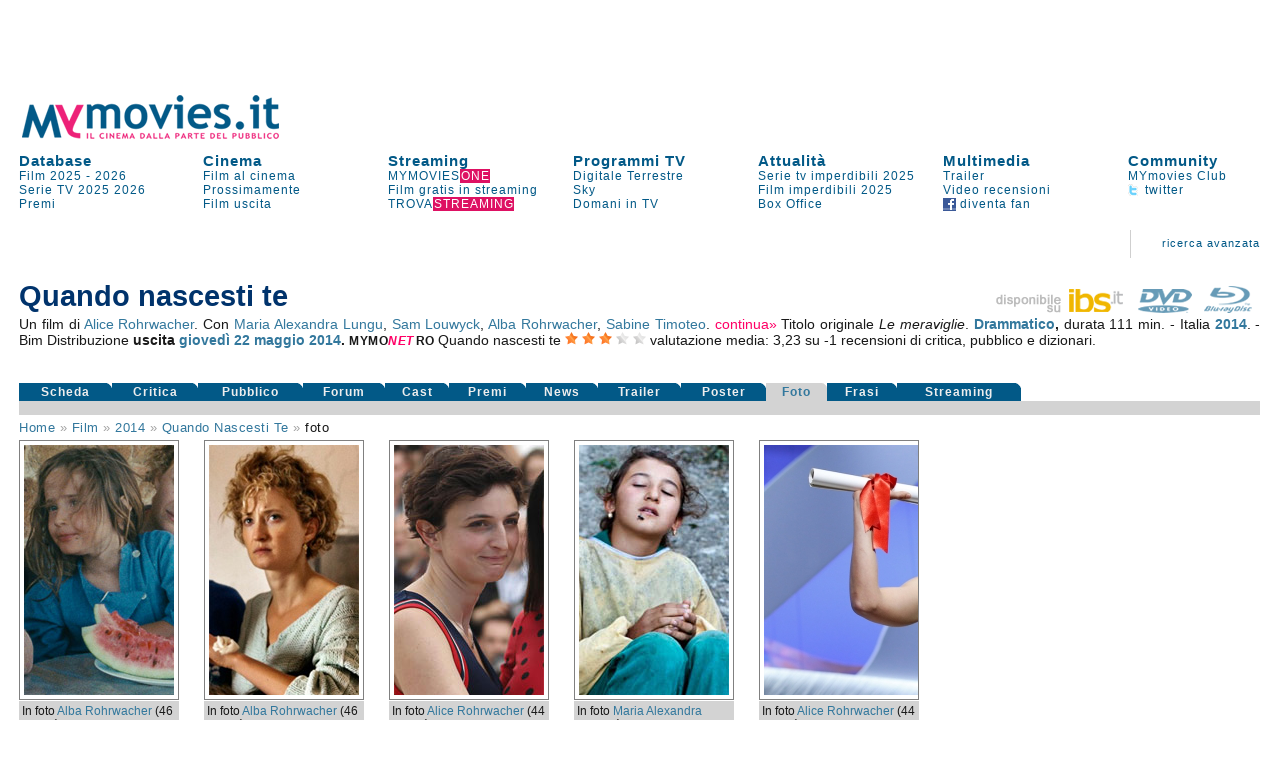

--- FILE ---
content_type: text/html
request_url: https://www.mymovies.it/film/2014/lemeraviglie/foto/
body_size: 17534
content:
<!DOCTYPE html PUBLIC "-//W3C//DTD XHTML 1.0 Transitional//EN" "http://www.w3.org/TR/xhtml1/DTD/xhtml1-transitional.dtd">
<html xmlns="http://www.w3.org/1999/xhtml" >

<script language="javascript" type="text/javascript">
 function inserisci_avviso(frm){
    if (frm.email.value.length == 0) {
      alert("Inserisci il tuo indirizzo di posta elettronica");
      document.getElementById("email").focus()
    return false;
    }

		if (frm.DVD.checked) {
			var v_dvd = "on"
		}
		if (frm.CD.checked) {
			var v_cd = "on"
		}
		if (frm.TV.checked) {
			var v_tv = "on"
		}
		if (frm.NOLEGGIO.checked) {
			var v_noleggio = "on"
		}
		var v_regista = 0
		var v_attore = 0
		if (frm.regista.options[frm.regista.selectedIndex].value != 0) {
		  var v_regista = frm.regista.options[frm.regista.selectedIndex].value
		}
		if (frm.attore.options[frm.attore.selectedIndex].value != 0) {
		  var v_attore = frm.attore.options[frm.attore.selectedIndex].value
		}
		
    var v_email = frm.email.value
    var v_idfilm = frm.idfilm.value
    //var v_note = frm.note.value
    var v_chi = frm.CHI.value
    var v_conferma = frm.conferma.value
    var v_formato = frm.formato.value
    
    AjaxLive('http://www.mymovies.it/v7/ajax/tv/avviso_passaggio.asp?idfilm=' + v_idfilm + '&email=' + v_email + '&DVD=' + v_dvd + '&CD=' + v_cd + '&TV=' + v_tv + '&NOLEGGIO=' + v_noleggio + '&CHI=' + v_chi + '&regista=' + v_regista + '&attore=' + v_attore + '&conferma=' + v_conferma + '&formato=' + v_formato, 'passaggiotv',0,'Registrazione in corso',0);
    //document.getElementById("insertdati").style.display='block'
    }
</script>

<head>
    
        <title>Galleria fotografica Quando nascesti te | MYmovies</title>
    
    <meta name="keywords" content="Quando nascesti te, film,Alice Rohrwacher, "/></title>
    <meta name="robots" content="index,follow"/>
		<meta name="author" content="Mo-Net s.r.l. Milano-Firenze"/>
<meta http-equiv="Content-Type" content="text/html; charset=iso-8859-1"/>
<script language="JavaScript" type="text/JavaScript" src="//pad.mymovies.it/v9/script/funzionicss.js?v=8"></script>
<script language="JavaScript" type="text/JavaScript" src="//pad.mymovies.it/v7/script/script_comuni.js"></script>

<script language="JavaScript" type="text/JavaScript" src="//pad.mymovies.it/ajax/myajax.js"></script>

<script language="JavaScript" type="text/JavaScript" src="//pad.mymovies.it/v9/script/cercatratag_mid_len_instr.js"></script>
<script type="text/javascript" src="//pad.mymovies.it/ckeditor/ckeditor.js"></script>
<script type="text/javascript" src="//pad.mymovies.it/live/include/player/flow/flowplayer-3.2.4.min.js"></script>
<script type="text/javascript" src="//pad.mymovies.it/live/include/player/flow/flowplayer.ipad-3.2.1.js"></script>
<script type="text/javascript" src="//pad.mymovies.it/live/include/player/flow/flowplayer.playlist-3.0.8.js"></script>
<script src="https://connect.facebook.net/it_IT/all.js"></script>


<link rel="shortcut icon" href="//pad.mymovies.it/favicon.ico" type="image/x-icon" />
<link href="//pad.mymovies.it/v9/css/mymovies.css?v=13" rel="stylesheet" type="text/css" /> 
<link  href='https://fonts.googleapis.com/css?family=Six+Caps|Lobster' rel='stylesheet' type='text/css' >


<link rel="alternate" type="application/rss+xml" title="RSS MYmovies - Film nelle sale" href="https://www.mymovies.it/cinema/xml/rss/" />
<link rel="alternate" type="application/rss+xml" title="RSS MYmovies - Le uscite del weekend" href="https://www.mymovies.it/prossimamente/rss/weekend/" />
<link rel="alternate" type="application/rss+xml" title="RSS MYmovies - Prossimamente al cinema" href="https://www.mymovies.it/prossimamente/rss/" />

<!--[if lt IE 7]>
<script defer type="text/javascript" src="https://pad.mymovies.it/v7/script/trasparenza.js"></script>
<![endif]-->

<script type="text/javascript" src="//www.mymovies.it/v9/jquery/jquery-1.8.2.js"></script>
<script src="https://pad.mymovies.it/v12/script/player/main.min.js?ver=c8"></script>



	<!-- OAS SETUP (please place in page header) -->
	<SCRIPT LANGUAGE=JavaScript>

	var MNZ_policy = 1;
	var mymovies_norm_cookie = '-1';
	var nome = "mymovies_norm_cookie=";
	var cookies = document.cookie.split(';');
	for(var i = 0; i < cookies.length; i++) {
	var c = cookies[i].trim();
	if (c.indexOf(nome) == 0) 
		var mymovies_norm_cookie = c.substring(nome.length, c.length);  
	}
	
    if (mymovies_norm_cookie == '1') {
		var MNZ_policy = 1;
	} else if (mymovies_norm_cookie == '0') {
		var MNZ_policy = 0;
    } else {
		var MNZ_policy = -1;
    }


	var MNZ_sitepage = '';
	var MNZ_listpos= '';
	var MNZ_query = '';
	var MNZ_listmediapos = '';
	var MNZ_account = '';

	var deviceWap = 'deviceWap';
	var deviceWml = 'deviceWml';

	OAS_sitepage = 'mymovies.it/database';
	OAS_listpos= 'Position3,Top,TopLeft,Middle1,x40,x41,x42,x43,Middle3,Piede';
	OAS_query = 'genere=drammatico&film=lemeraviglie';
	OAS_listmediapos = 'x01';

	</SCRIPT>
	<SCRIPT LANGUAGE=JavaScript1.1 SRC="https://pad.mymovies.it/v12/include/adv/manzoni/ver1/mnz_adsetup_online.js?t=b10_3">
	<!-- -->
	</SCRIPT>
	<!-- OAS SETUP end -->

	

<!-- webTrekk Espresso -->
<script type="text/javascript">
	var pageHref = 'http://www.mymovies.it/film/2014/lemeraviglie/foto/';
</script>
<!-- /webTrekk Espresso -->


<!-- InMobi Choice. Consent Manager Tag v3.0 (for TCF 2.2) -->
<script type="text/javascript" async=true>
(function() {
  var host = window.location.hostname;
  var element = document.createElement('script');
  var firstScript = document.getElementsByTagName('script')[0];
  var url = 'https://cmp.inmobi.com'
    .concat('/choice/', 'UM1EZpFAA06wW', '/', host, '/choice.js?tag_version=V3');
  var uspTries = 0;
  var uspTriesLimit = 3;
  element.async = true;
  element.type = 'text/javascript';
  element.src = url;

  firstScript.parentNode.insertBefore(element, firstScript);

  function makeStub() {
    var TCF_LOCATOR_NAME = '__tcfapiLocator';
    var queue = [];
    var win = window;
    var cmpFrame;

    function addFrame() {
      var doc = win.document;
      var otherCMP = !!(win.frames[TCF_LOCATOR_NAME]);

      if (!otherCMP) {
        if (doc.body) {
          var iframe = doc.createElement('iframe');

          iframe.style.cssText = 'display:none';
          iframe.name = TCF_LOCATOR_NAME;
          doc.body.appendChild(iframe);
        } else {
          setTimeout(addFrame, 5);
        }
      }
      return !otherCMP;
    }

    function tcfAPIHandler() {
      var gdprApplies;
      var args = arguments;

      if (!args.length) {
        return queue;
      } else if (args[0] === 'setGdprApplies') {
        if (
          args.length > 3 &&
          args[2] === 2 &&
          typeof args[3] === 'boolean'
        ) {
          gdprApplies = args[3];
          if (typeof args[2] === 'function') {
            args[2]('set', true);
          }
        }
      } else if (args[0] === 'ping') {
        var retr = {
          gdprApplies: gdprApplies,
          cmpLoaded: false,
          cmpStatus: 'stub'
        };

        if (typeof args[2] === 'function') {
          args[2](retr);
        }
      } else {
        if(args[0] === 'init' && typeof args[3] === 'object') {
          args[3] = Object.assign(args[3], { tag_version: 'V3' });
        }
        queue.push(args);
      }
    }

    function postMessageEventHandler(event) {
      var msgIsString = typeof event.data === 'string';
      var json = {};

      try {
        if (msgIsString) {
          json = JSON.parse(event.data);
        } else {
          json = event.data;
        }
      } catch (ignore) {}

      var payload = json.__tcfapiCall;

      if (payload) {
        window.__tcfapi(
          payload.command,
          payload.version,
          function(retValue, success) {
            var returnMsg = {
              __tcfapiReturn: {
                returnValue: retValue,
                success: success,
                callId: payload.callId
              }
            };
            if (msgIsString) {
              returnMsg = JSON.stringify(returnMsg);
            }
            if (event && event.source && event.source.postMessage) {
              event.source.postMessage(returnMsg, '*');
            }
          },
          payload.parameter
        );
      }
    }

    while (win) {
      try {
        if (win.frames[TCF_LOCATOR_NAME]) {
          cmpFrame = win;
          break;
        }
      } catch (ignore) {}

      if (win === window.top) {
        break;
      }
      win = win.parent;
    }
    if (!cmpFrame) {
      addFrame();
      win.__tcfapi = tcfAPIHandler;
      win.addEventListener('message', postMessageEventHandler, false);
    }
  };

  makeStub();

  var uspStubFunction = function() {
    var arg = arguments;
    if (typeof window.__uspapi !== uspStubFunction) {
      setTimeout(function() {
        if (typeof window.__uspapi !== 'undefined') {
          window.__uspapi.apply(window.__uspapi, arg);
        }
      }, 500);
    }
  };

  var checkIfUspIsReady = function() {
    uspTries++;
    if (window.__uspapi === uspStubFunction && uspTries < uspTriesLimit) {
      console.warn('USP is not accessible');
    } else {
      clearInterval(uspInterval);
    }
  };

  if (typeof window.__uspapi === 'undefined') {
    window.__uspapi = uspStubFunction;
    var uspInterval = setInterval(checkIfUspIsReady, 6000);
  }
})();


// LISTENER MANZONI
window.__tcfapi('addEventListener', 2, function(tcData,listenerSuccess) {
  if (listenerSuccess) {
      // check the eventstatus
      if (tcData.eventStatus === 'useractioncomplete' ||
          tcData.eventStatus === 'tcloaded') {
          console.log('Do IAB Vendors Actions Here');

          if ((tcData.purpose.consents[1] === false) || (tcData.purpose.consents[1] === undefined)) {
              console.log('Do nothing');

              // autopromo - start
              

              document.getElementById("testata_dinamica").innerHTML = '<a href="https://www.mymovies.it/ondemand/one/scopri/?ref=mmit" target="_top"><img src="https://pad.mymovies.it/streaming-rassegne/one/adv/dinamic/masthead-5.jpg" alt="Scopri MYmovies ONE" style="width:970px; height:auto;"></a>';
              // autopromo - end
          }
          else if ((tcData.purpose.consents[3] === false) || (tcData.purpose.consents[4] === false) || (tcData.purpose.consents[5] === false) ||
              (tcData.purpose.consents[3] === undefined) || (tcData.purpose.consents[4] === undefined) || (tcData.purpose.consents[5] === undefined)) {
              console.log('Do without dmp');
              MNZ_advReady('notok');
          }
          else {
              MNZ_fireOneplusx();
              setTimeout(function(){ MNZ_advReady('ok')}, 500);
              console.log('Do with dmp');
          }
      }
  }
});

</script>
<!-- End InMobi Choice. Consent Manager Tag v3.0 (for TCF 2.2) -->

	<link rel="image_src" href="https://pad.mymovies.it/filmclub/2013/01/250/imm.jpg" />

	<meta property="og:title" content="Quando nascesti te (2014)" />
	<meta property="og:type" content="movie" />
	<meta property="og:url" content="http://www.mymovies.it/film/2014/lemeraviglie/" />
	<meta property="og:image" content="https://pad.mymovies.it/filmclub/2013/01/250/imm.jpg" />
	<meta property="og:site_name" content="mymovies.it" />
	<meta property="og:description" content="Un film di Alice Rohrwacher con . ." />

	
	<script type="text/javascript">
		window._taboola = window._taboola || [];
		
		_taboola.push({article:'auto'});
		
		!function (e, f, u) {
			e.async = 1;
			e.src = u;
			f.parentNode.insertBefore(e, f);
		}(document.createElement('script'),
			document.getElementsByTagName('script')[0],
			'//cdn.taboola.com/libtrc/gruppoespresso-mymovies/loader.js');
	</script>
	
	</head>
	<body>
	


<div id="adv-Position3"><script>try { MNZ_ASYNC('Position3'); } catch(e) {}</script></div>




<div id="leaderboard" style="background-position:center top; background-repeat:no-repeat; background-color:#ffffff; text-align:left;"><div>

<div id="testata_dinamica" style="text-align:center; top:0px; margin-left:auto; margin-right:auto; left:0px; width:100%; overflow:visible; min-height: 90px;">
	<div id="v9topmanzoni" style="display:none;">
	<div>
			<div id="adv-Top"><script>try { MNZ_ASYNC('Top'); } catch(e) {}</script></div>

</div>   
</div>
</div>


<div class="struttura">	
	<div style="clear:both;"></div>

	<table border="0" cellpadding="0" cellspacing="0" style="width:100%; font-size:13px; z-index:1;" class="linkblu">
    	<tr>
        	<td rowspan="2" valign="bottom" style="width:300px;">
            	<div style="width:300px; height:50px;" id="logo_head2">
					
					<a title="MYmovies" href="https://www.mymovies.it">
                		<img id="logo_head" alt="Logo MYmovies" src="https://pad.mymovies.it/v9/img/logomymovies.png"/>
              		</a>
            	</div>
        	</td>
    	</tr>
	</table>

	<div style="clear:both;"></div>

	<table border="0" cellpadding="0" cellspacing="0" style="width:100%;">
		<tr>
			<td colspan="7">
				<div style="width:930px; height:12px;"></div>
            </td>
        </tr>

        <tr>
            <td class="menu_head_tit" style="text-align:left;"><a href="https://www.mymovies.it/database/" title="Tutti i film dal 1895 a oggi">Database</a></td>
            <td class="menu_head_tit" style="text-align:left;"><a href="https://www.mymovies.it/cinema/" title="Oggi al cinema">Cinema</a></td>
            <td class="menu_head_tit" style="text-align:left;"><a href="https://www.mymovies.it/ondemand/one/" title="Film in streaming">Streaming</a></td>
            
				<td class="menu_head_tit" style="text-align:left;"><a href="https://www.mymovies.it/tv/" title="Guida ai Programmi TV">Programmi TV</a></td>
            
                <td class="menu_head_tit" style="text-align:left;"><a href="https://www.mymovies.it/cinemanews/" title="Cinemanews - Attualit&agrave; ed eventi dal mondo del cinema, dello spettacolo e delle arti visive.">Attualit&agrave;</a></td>
            
            <td class="menu_head_tit" style="text-align:left;"><a href="https://www.mymovies.it/trailer/">Multimedia</a></td>
            
            
            
            <td class="menu_head_tit" style="text-align:left;">
            <a href="https://ws.mymovies.it/profilo/accedi/" title="MYmovies Club">Community</a>
            </td>
        </tr>

        <tr>
            <td class="menu_head_link" style="text-align:left;"><a href="https://www.mymovies.it/film/2025/" title="Film 2025">Film 2025</a> - <a href="https://www.mymovies.it/film/2026/" title="Film 2026">2026</a></td>
            
            
                <td class="menu_head_link" style="text-align:left;">
                    <a href="https://www.mymovies.it/cinema/" title="Film al cinema">Film&nbsp;al&nbsp;cinema</a>
                </td>
            

            
            <td class="menu_head_link" style="text-align:left;"><a href="https://www.mymovies.it/ondemand/one/" title="MYMOVIES ONE"><span class="linkblu" style="color:#025987;">MYMOVIES<span style="color:#ffffff; background-color:#de1163; padding-left:1px;">ONE</span></span></a></td>
            
            
                <td class="menu_head_link" style="text-align:left;"><a href="https://www.mymovies.it/tv/digitaleterrestre/" title="Programmi TV Digitale Terrestre">Digitale&nbsp;Terrestre</a></td>
            
            
            <td class="menu_head_link" style="text-align:left;">
                <a href="https://www.mymovies.it/serietv/imperdibili/2025/" title="Le migliori serie del 2025">Serie tv imperdibili 2025</a>

                
            </td>
            
            
              <td class="menu_head_link" style="text-align:left;"><a href="https://www.mymovies.it/trailer/">Trailer</a></td>
            
                <td class="menu_head_link" style="text-align:left;"><a href="https://ws.mymovies.it/profilo/accedi/">MYmovies Club</a></td>
            
            
        </tr>

        <tr>
            <td class="menu_head_link"><a href="https://www.mymovies.it/serietv/" title="Serie TV">Serie TV</a> <a href="https://www.mymovies.it/serietv/2025/" title="Serie TV 2025">2025</a> <a href="https://www.mymovies.it/serietv/2026/" title="Serie TV 2026">2026</a></td>

            
                <td class="menu_head_link" style="text-align:left;"><a href="https://www.mymovies.it/prossimamente/" title="Prossimamente al cinema">Prossimamente</a></td>
            
            
          <td class="menu_head_link" style="text-align:left;"><a href="https://www.mymovies.it/trovastreaming/?tipologia=AVOD" title="Film gratis in streaming">Film gratis in streaming</a></td>
            <td class="menu_head_link" style="text-align:left;"><a href="https://www.mymovies.it/tv/sky/stasera/" title="Programmi Sky">Sky</a></td>
            <td class="menu_head_link"><a href="https://www.mymovies.it/film/imperdibili/2025/" title="Film imperdibili 2025">Film imperdibili 2025</a></td>


            <td class="menu_head_link" style="text-align:left;"><a href="https://www.mymovies.it/video-recensioni/" title="Video recensioni">Video recensioni</a></td>

            <td class="menu_head_link" style="text-align:left;"><a href="https://twitter.com/mymovies/" title="Segui MYmovies su twitter"><img src="https://pad.mymovies.it/v7/img/twitter_ico.gif" align="absmiddle" />&nbsp;twitter</a></td>
            
        </tr>
        
        <tr>
            <td class="menu_head_link" style="text-align:left;"><a href="https://www.mymovies.it/film/2025/premi/" title="Premi del cinema 2025">Premi</a></td>
            

            
              <td class="menu_head_link" style="text-align:left;"><a href="https://www.mymovies.it/film/uscita/" title="Film uscita">Film&nbsp;uscita</a></td>
            


            <td class="menu_head_link" style="text-align:left;"><a href="https://www.mymovies.it/trovastreaming/" title="TROVASTREAMING"><span class="linkblu" style="color:#025987;">TROVA<span style="color:#ffffff; background-color:#de1163; padding-left:1px;">STREAMING</span></span></a></td>

            <td class="menu_head_link" style="text-align:left;"><a href="https://www.mymovies.it/tv/digitaleterrestre/domani/sera/" title="Programmazione di domani in TV">Domani in TV</a></td>
            
            <td class="menu_head_link" style="text-align:left;"><a href="https://www.mymovies.it/boxoffice/" title="Box Office">Box Office</a></td>


            <td class="menu_head_link" style="text-align:left;"><a href="https://www.facebook.com/mymovies.it" title="Diventa fan di MYmovies.it su facebook"><img src="https://pad.mymovies.it/v7/img/facebook_ico.gif" align="absmiddle" />&nbsp;diventa&nbsp;fan</a></td>
		</tr>
	</table>
</div>
</div>


<style type="text/css">
    div.campo{
        font-size:12px;
    }
    div.boxsuggerimenti {
      font-size:12px;
      position:absolute;
      background-color:white;
      border:1px solid #888;
      margin:0px;
      padding:0px;
    }
    div.boxsuggerimenti ul {
      list-style-type:none;
      margin:0px;
      padding:0px;
    }
    div.boxsuggerimenti ul li.selected { background-color: #FF0066; color:#ffffff;}
    div.boxsuggerimenti ul li {
      list-style-type:none;
      vertical-align:middle;
      height:25px;
      display:block;
      margin:0;
      padding:3px;
      cursor:pointer;
      border-bottom:solid 1px #c2c2c2;
    }
    div.boxsuggerimenti ul li a {
      text-decoration:none;
      cursor:pointer;
      color:#000000;
    }
    div.boxsuggerimenti ul li a:hover {
      text-decoration:none;
      cursor:pointer;
      color:#ffffff;
      background-color: #FF0066;
    }
    div.boxsuggerimenti ul li.selected a { background-color: #FF0066; color:#ffffff;}

</style>


<div class="struttura">

<table class="link_motore2" style="width:100%"  border="0" cellpadding="0" cellspacing="0">
<tr>
    <td colspan="7" align="right" valign="bottom" >
        <div style="width:100%; margin:3px 0px 3px 0px; font-size:110%">
             
        </div>
    </td>
</tr>
<tr class="link_motore2" style="height:60px">
        <td style="width:100%;">
        </td>

        <td valign="middle" style="padding-right: 30px; padding-left: 30px;" align="center">
        <img src="https://pad.mymovies.it/v7/img/asta_bordo.gif" />
        </td>
        <td align="right" >
        <a href="https://www.mymovies.it/database/">ricerca&nbsp;avanzata</a><br />
        </td>
<td style="width:10px;" class="bordo_motore3"></td>
</tr>
</table>
</div>

<div id="risultato_suggerimenti" style="left:0px"></div>
<div id="suggerimenti_dettaglio"></div>




<div class="struttura" style="display:none" id="Community_Menu"></div>

<div class="struttura" style="padding: 0px;">
	<div class="struttura" style="padding:0px; margin:0px;">
<table border="0" cellpadding="0" cellspacing="0" style="width:100%;padding:0px; margin:0px;" class="struttura">
        <tr>
        <td>
        <div style="width:990px; height:3px"></div>
        </td>
        </tr>
        <tr>
        <td valign="middle" align="center">
			<div id="adv-TopLeft"><script>try { MNZ_ASYNC('TopLeft'); } catch(e) {}</script></div>
        </td>
        </tr>
        <tr>
        <td>
        <div style="width:930px; height:3px"></div>
        </td>
        </tr>
</table>
</div>

</div>


   

	<div id="home_centrale">
	    <div class="struttura">
			
			<div id="risultato_sale_scrivi" style="text-align:right">
			

<script type="text/javascript" charset="utf-8">
	AjaxLive('//www.mymovies.it/club/ajax/link_login_imposta_ajax.asp?rnd_iscrizione='+ getCookie('rnd_iscrizione') +'&club_stato='+ getCookie('club_stato') +'&club_memo='+ getCookie('club_memo') +'&idmember='+ getCookie('idmember') +'&stato=&myclub_div=risultato_sale_scrivi&myclub_attivita=14&myclub_link=/film/2014/lemeraviglie/foto/&ref=/film/2014/lemeraviglie/foto/', 'risultato_sale_scrivi', 0, 0, 0)
</script>
			</div>
        



<table style="width:100%;" border="0" cellpadding="0" cellspacing="0">
<tr>
	<td colspan="2" valign="bottom" align="right">
	</td>
</tr>

<tr>
	<td valign="bottom" align="left">
	<div>  
      
      <h3 style="letter-spacing:1px; color:#191919"></h3>
      
                <h1 style="margin-bottom:3px;">
                  Quando nascesti te
                </h1>
                
	</td>
	<td valign="bottom" align="right">
		<div style="text-align:right;">
				
			<a onclick="pageTracker._trackEvent('ibs', 'home', 'Quando nascesti te');" href="http://www.ibs.it?utm_source=mymovies_it&utm_medium=display&utm_campaign=site_link" title="Ibs.it" target="_blank" ><img src="https://pad.mymovies.it/v9/img/ibs.png" title="Acquista su Ibs.it" alt="Acquista su Ibs.it" /></a>&nbsp;&nbsp;
			
			<a onclick="pageTracker._trackEvent('ibs', 'dvd', 'Quando nascesti te');" href="https://www.lafeltrinelli.it/meraviglie-film-alice-rohrwacher/e/8032807056593?utm_source=mymovies_it&utm_medium=display&utm_campaign=site_link" title="Dvd Quando nascesti te" target="_blank"><img src="https://pad.mymovies.it/v9/img/icon_dvd_on.png" title="Acquista il dvd Quando nascesti te" alt="Dvd Quando nascesti te" /></a>&nbsp;&nbsp;
			
    			<a onclick="pageTracker._trackEvent('ibs', 'Blu-Ray', 'Quando nascesti te');" href="https://www.ibs.it/film?utm_source=mymovies_it&utm_medium=display&utm_campaign=site_link" title="Blu-Ray Quando nascesti te" target="_blank"><img src="https://pad.mymovies.it/v9/img/icon_br_on.png" title="Acquista il Blu-Ray Quando nascesti te" alt="Blu-Ray Quando nascesti te" /></a>&nbsp;&nbsp;
  			
		</div>


	</td>
</tr>

<tr>
    <td colspan="2">
      <div>  
      
<div style="text-align:justify" class="linkblu">
  
      Un film di <a href="http://www.mymovies.it/biografia/?r=21286">Alice Rohrwacher</a>.
  Con <a href="https://www.mymovies.it/persone/maria-alexandra-lungu/287633/">Maria Alexandra Lungu</a>, <a href="https://www.mymovies.it/persone/sam-louwyck/145031/">Sam Louwyck</a>, <a href="https://www.mymovies.it/persone/alba-rohrwacher/46007/">Alba Rohrwacher</a>, <a href="https://www.mymovies.it/persone/sabine-timoteo/31637/">Sabine Timoteo</a>. 
        <div id="attori_espandi"  class="linknolinkrosa" style="display:inline" onclick="document.getElementById('attori_comprimi').style.display='inline'" onmouseup="document.getElementById('attori_espandi').style.display='none'" onmousedown="document.getElementById('attori_continua').style.display='inline'">continua&raquo;</div>
        <div id="attori_comprimi" class="linknolinkrosa" style="display:none"  onclick="document.getElementById('attori_espandi').style.display='inline'" onmouseup="document.getElementById('attori_comprimi').style.display='none'" onmousedown="document.getElementById('attori_continua').style.display='none'">&laquo;continua</div>
        <div id="attori_continua" style="display:none"> <a href="https://www.mymovies.it/persone/agnese-graziani/287634/">Agnese Graziani</a>, <a href="https://www.mymovies.it/persone/monica-bellucci/4815/">Monica Bellucci</a>, <a href="https://www.mymovies.it/persone/luis-huilca/681481/">Luis Huilca</a>, <a href="https://www.mymovies.it/persone/eva-lea-pace-morrow/681482/">Eva Lea Pace Morrow</a>, <a href="https://www.mymovies.it/persone/maris-stella-morrow/681483/">Maris Stella Morrow</a>, <a href="https://www.mymovies.it/persone/carlo-tarmati/526985/">Carlo Tarmati</a>, <a href="https://www.mymovies.it/persone/margarete-tiesel/240176/">Margarete Tiesel</a>, <a href="https://www.mymovies.it/persone/andre-hennicke/38740/">André Hennicke</a>, <a href="https://www.mymovies.it/persone/alessandro-genovesi/177338/">Alessandro Genovesi</a>, <a href="https://www.mymovies.it/persone/david-cadena-ii/681484/">David Cadena II</a>, <a href="https://www.mymovies.it/persone/lisa-piciollo/681485/">Lisa Piciollo</a>, <a href="https://www.mymovies.it/persone/stefania-lorenzi/681486/">Stefania Lorenzi</a>, <a href="https://www.mymovies.it/persone/maria-pampana/681487/">Maria Pampana</a>, <a href="https://www.mymovies.it/persone/francesca-menicocci/681488/">Francesca Menicocci</a>, <a href="https://www.mymovies.it/persone/maria-antonietta-pagliari/681489/">Maria Antonietta Pagliari</a>, <a href="https://www.mymovies.it/persone/domenico-renzetti/681490/">Domenico Renzetti</a></div>
     
       Titolo originale <em>Le meraviglie</em>.
   
        <strong>
       <a title="Film drammatici" href="http://www.mymovies.it/film/drammatici/">Drammatico</a>,
    </strong>
   
durata 111 min.

- Italia  <strong> <a title="Film 2014" href="http://www.mymovies.it/film/2014/">2014</a></strong>.

- Bim Distribuzione
    <strong>
    uscita <a href=http://www.mymovies.it/film/uscita/maggio/2014/?data=22/05/2014>giovedì 22</a> <a href=http://www.mymovies.it/film/uscita/maggio/2014/>maggio 2014</a>.
    </strong>

  <span itemscope itemtype="http://data-vocabulary.org/Review-aggregate"> 
     <span style="letter-spacing:.5px; font-size:85%"> <strong>MYMO<em style="color:#ff0066;">NE<span style="letter-spacing:2.3px">T</span></em>RO</strong> </span>
     <span itemprop="itemreviewed">Quando nascesti te</span>  <img title="valutazione media:  3,23 stelle" title="valutazione media tra critica e pubblico: 3,23 stelle" alt="*" src="https://pad.mymovies.it/v7/img/stella.png" /> <img title="valutazione media:  3,23 stelle" title="valutazione media tra critica e pubblico: 3,23 stelle" alt="*" src="https://pad.mymovies.it/v7/img/stella.png" /> <img title="valutazione media:  3,23 stelle" title="valutazione media tra critica e pubblico: 3,23 stelle" alt="*" src="https://pad.mymovies.it/v7/img/stella.png" /> <img title=" valutazione media:  3,23 stelle" alt="-" src="https://pad.mymovies.it/v7/img/no_stella.png" /> <img title=" valutazione media:  3,23 stelle" alt="-" src="https://pad.mymovies.it/v7/img/no_stella.png" />
     <span itemprop="rating" itemscope itemtype="http://data-vocabulary.org/Rating">    
        valutazione media:
        <span itemprop="average">3,23</span>
        <meta itemprop="best" content="5"/>  
        <meta itemprop="worst" content="1"/> 
     </span>
  	su
     <span itemprop="count">-1</span>
   	
  		recensioni di critica, pubblico e dizionari.
  	
  </span> 

</div>




<table style="width:100%; height:30px; margin-top:5px" border="0" cellspacing="0" cellpadding="0">
	<tr>
		<td style="width:105px" valign="top"><g:plusone href="http://www.mymovies.it/film/2014/lemeraviglie/"></g:plusone></td>
		
		<td valign="top">


			<div id="fb-root"></div>
			<script>(function(d, s, id) {
			  var js, fjs = d.getElementsByTagName(s)[0];
			  if (d.getElementById(id)) return;
			  js = d.createElement(s); js.id = id;
			  js.src = "//connect.facebook.net/it_IT/sdk.js#xfbml=1&appId=360235161705&version=v2.0";
			  fjs.parentNode.insertBefore(js, fjs);
			}(document, 'script', 'facebook-jssdk'));</script>
			
			

<div class="fb-like" style="float:left; margin-bottom:10px;" data-href="http://www.mymovies.it/film/2014/lemeraviglie/" data-width="615" data-layout="button_count" data-action="like" data-show-faces="true" data-share="true"></div>

		</td>
	</tr>
	
</table>





      </div>  
    </td>
</tr>
<tr>
    <td colspan="2" valign="bottom" style="width:100%">
	
    <table border="0" cellpadding="0" cellspacing="0" style="width:100%;">
    <tr>
        
            <td class="rec_link_disattivo"><a title="Recensione Quando nascesti te" href="https://www.mymovies.it/film/2014/lemeraviglie/">Scheda</a></td>
        
                <td class="rec_link_disattivo"><a title="Quando nascesti te: recensioni della critica" href="https://www.mymovies.it/film/2014/lemeraviglie/rassegnastampa/">Critica</a></td>
        
        <td class="rec_link_disattivo"><a title="Quando nascesti te: recensioni del pubblico" href="https://www.mymovies.it/film/2014/lemeraviglie/pubblico/">Pubblico</a></td>
        
        <td class="rec_link_disattivo"><a title="Il forum sul film Quando nascesti te" href="https://www.mymovies.it/film/2014/lemeraviglie/forum/">Forum</a></td>
        
        <td class="rec_link_disattivo"><a title="Cast Quando nascesti te" href="https://www.mymovies.it/film/2014/lemeraviglie/cast/">Cast</a></td>
        
            <td class="rec_link_disattivo"><a title="Premi e nomination Quando nascesti te" href="https://www.mymovies.it/film/2014/lemeraviglie/premi/">Premi</a></td>
          
            <td class="rec_link_disattivo"><a title="News Quando nascesti te" href="https://www.mymovies.it/film/2014/lemeraviglie/news/">News</a></td>
          
          <td class="rec_link_disattivo"><a title="Trailer Quando nascesti te" href="https://www.mymovies.it/film/2014/lemeraviglie/trailer/">Trailer</a></td>
          
        <td class="rec_link_disattivo"><a title="Poster Quando nascesti te" href="https://www.mymovies.it/film/2014/lemeraviglie/poster/">Poster</a></td>
        
        <td class="rec_link_attivo"><a title="Foto Quando nascesti te" href="https://www.mymovies.it/film/2014/lemeraviglie/foto/">Foto</a></td>
            
        <td class="rec_link_disattivo"><a title="Frasi celebri dal film Quando nascesti te" href="https://www.mymovies.it/film/2014/lemeraviglie/frasi/">Frasi</a></td>
        
        <td class="rec_link_disattivo"><a title="Quando nascesti te in streaming" href="https://www.mymovies.it/film/2014/lemeraviglie/shop/">Streaming</a></td>
        

		<td>
			<div style="width:150px;"></div>
		</td>
    </tr>
    </table>
    </td>
</tr>

<tr>
    <td colspan="2">
        <div style="height:14px; background-color:#d3d3d3; width:100%;">
        </div>
    </td>
</tr>

</table>



    </div>


<div class="struttura"> 

<div id="recensione">

<table style="width:100%" border="0" cellpadding="0" cellspacing="0">
    <tr><td class="navigazione">
<div class="linkblu" style="clear:both; color:#a3a3a3">
      
            <a href="http://www.mymovies.it">Home</a>&nbsp;&raquo;
            <span style="text-transform: capitalize;"><a href="http://www.mymovies.it/film/">film</a>&nbsp;&raquo;</span>
      
            <span style="text-transform: capitalize;"><a href="http://www.mymovies.it/film/2014/">2014</a></span>&nbsp;&raquo;
      
           <span style="text-transform: capitalize;"><a href="http://www.mymovies.it/film/2014/lemeraviglie/">Quando nascesti te</a></span>&nbsp;&raquo;
      
            <span style="background-color:#ffffff;; color:#191919" >foto</span>
           
</div>
      
</td>
        <td align="right" rowspan="3" style="width:310px" valign="top">
            <div style="margin-top:10px;">
            <div style="width:300px;"> 
  <div style="background-color:#ffffff;" id="middle1_companion">
		<div id="adv-Middle1"><script>try { MNZ_ASYNC('Middle1'); } catch(e) {}</script></div>
  </div>
  
  <div style="height:1px; margin-bottom:15px;"></div>
  




<table class="linkblu" style="width:300px; cursor:pointer; margin-top:5px;" border="0" cellspacing="0" cellpadding="0">
	
		<tr>
			<td colspan="10" style="float:right; width:290px;">
				<div id="adv-x41"><script>try { MNZ_ASYNC('x41'); } catch(e) {}</script></div>
			</td>
		</tr>
    
		<tr>
			<td>&nbsp;</td>
			<td>&nbsp;</td>
		</tr>
		


		<tr>
			<td colspan="10" style="float:right; width:290px;">
				<div id="adv-x42"><script>try { MNZ_ASYNC('x42'); } catch(e) {}</script></div>
			</td>
		</tr>

		<tr>
			<td>&nbsp;</td>
			<td>&nbsp;</td>
		</tr>

		<tr>
			<td colspan="10" style="float:right; width:290px;">
				<div id="adv-x43"><script>try { MNZ_ASYNC('x43'); } catch(e) {}</script></div>
			</td>
		</tr>

		<tr>
			<td>&nbsp;</td>
			<td>&nbsp;</td>
		</tr>




</table>







</div>
  
        
            </div>
			<div style="margin-bottom:20px; margin-top:30px; clear:both;">
			
<div id="adv-x40"><script>try { MNZ_ASYNC('x40'); } catch(e) {}</script></div>
 
			</div>
        </td>

</tr>



    <tr>
        <td align="left" valign="top">


<div class="linkblu" style="float:left; margin-right:25px">




    <div style="border:solid 1px gray; padding:4px; width:150px; height: 250px; overflow:hidden; ">
        <a title="In foto Alba Rohrwacher (46 anni) Dall'articolo: L'Italia vista da Tokyo." href="https://www.mymovies.it/film/2014/lemeraviglie/foto/116259/"><img onerror="this.onerror=null;this.src='https://pad.mymovies.it/img/image/?image=https://pad.mymovies.it/cinemanews/2015/119360/cover1300.jpg&size=250&dimension=height';" alt="In foto Alba Rohrwacher (46 anni) Dall'articolo: L'Italia vista da Tokyo." src="https://pad.mymovies.it/cinemanews/2015/119360/cover1300_imm.jpg" /></a>
    </div>



<div style="width:160px; background-color:#d3d3d3; margin-top:1px; height:110px; font-size:12px; margin-bottom:35px; text-align:left;">
<div style="padding:3px; background-color:#d3d3d3">In foto <a href="http://www.mymovies.it/biografia/?a=73953">Alba Rohrwacher</a> (46 anni) è <strong>Angelica</strong> nel film di <a href="http://www.mymovies.it/biografia/?r=21286">Alice Rohrwacher</a>.  Dall'articolo: <a href="https://www.mymovies.it/cinemanews/2015/119360/">L'Italia vista da Tokyo</a>.</div>

</div>
</div>



<div class="linkblu" style="float:left; margin-right:25px">




    <div style="border:solid 1px gray; padding:4px; width:150px; height: 250px; overflow:hidden; ">
        <a title="In foto Alba Rohrwacher (46 anni) Dall'articolo: ONDA&FUORIONDA." href="https://www.mymovies.it/film/2014/lemeraviglie/foto/99941/"><img onerror="this.onerror=null;this.src='https://pad.mymovies.it/img/image/?image=https://pad.mymovies.it/cinemanews/2014/109984/cover1300.jpg&size=250&dimension=height';" alt="In foto Alba Rohrwacher (46 anni) Dall'articolo: ONDA&FUORIONDA." src="https://pad.mymovies.it/cinemanews/2014/109984/cover1300_imm.jpg" /></a>
    </div>



<div style="width:160px; background-color:#d3d3d3; margin-top:1px; height:110px; font-size:12px; margin-bottom:35px; text-align:left;">
<div style="padding:3px; background-color:#d3d3d3">In foto <a href="http://www.mymovies.it/biografia/?a=73953">Alba Rohrwacher</a> (46 anni) è <strong>Angelica</strong> nel film di <a href="http://www.mymovies.it/biografia/?r=21286">Alice Rohrwacher</a>.  Dall'articolo: <a href="https://www.mymovies.it/cinemanews/2014/109984/">ONDA&FUORIONDA</a>.</div>

</div>
</div>



<div class="linkblu" style="float:left; margin-right:25px">




    <div style="border:solid 1px gray; padding:4px; width:150px; height: 250px; overflow:hidden; ">
        <a title="In foto Alice Rohrwacher (44 anni) Dall'articolo: Nastri d'Argento 2014, in corsa Alice Rohrwacher." href="https://www.mymovies.it/film/2014/lemeraviglie/foto/99892/"><img onerror="this.onerror=null;this.src='https://pad.mymovies.it/img/image/?image=https://pad.mymovies.it/cinemanews/2014/109964/cover1300.jpg&size=250&dimension=height';" alt="In foto Alice Rohrwacher (44 anni) Dall'articolo: Nastri d'Argento 2014, in corsa Alice Rohrwacher." src="https://pad.mymovies.it/cinemanews/2014/109964/cover1300_imm.jpg" /></a>
    </div>



<div style="width:160px; background-color:#d3d3d3; margin-top:1px; height:110px; font-size:12px; margin-bottom:35px; text-align:left;">
<div style="padding:3px; background-color:#d3d3d3">In foto <a href="http://www.mymovies.it/biografia/?r=21286">Alice Rohrwacher</a> (44 anni) è il <strong>Regista</strong> del film Quando nascesti te.  Dall'articolo: <a href="https://www.mymovies.it/cinemanews/2014/109964/">Nastri d'Argento 2014, in corsa Alice Rohrwacher</a>.</div>

</div>
</div>



<div class="linkblu" style="float:left; margin-right:25px">




    <div style="border:solid 1px gray; padding:4px; width:150px; height: 250px; overflow:hidden; ">
        <a title="In foto Maria Alexandra Lungu Dall'articolo: Il cinema in movimento." href="https://www.mymovies.it/film/2014/lemeraviglie/foto/99707/"><img onerror="this.onerror=null;this.src='https://pad.mymovies.it/img/image/?image=https://pad.mymovies.it/cinemanews/2014/109851/cover1300.jpg&size=250&dimension=height';" alt="In foto Maria Alexandra Lungu Dall'articolo: Il cinema in movimento." src="https://pad.mymovies.it/cinemanews/2014/109851/cover1300_imm.jpg" /></a>
    </div>



<div style="width:160px; background-color:#d3d3d3; margin-top:1px; height:110px; font-size:12px; margin-bottom:35px; text-align:left;">
<div style="padding:3px; background-color:#d3d3d3">In foto <a href="http://www.mymovies.it/biografia/?a=196192">Maria Alexandra Lungu</a> è <strong>Gelsomina</strong> nel film di <a href="http://www.mymovies.it/biografia/?r=21286">Alice Rohrwacher</a>.  Dall'articolo: <a href="https://www.mymovies.it/cinemanews/2014/109851/">Il cinema in movimento</a>.</div>

</div>
</div>



<div class="linkblu" style="float:left; margin-right:25px">




    <div style="border:solid 1px gray; padding:4px; width:150px; height: 250px; overflow:hidden; ">
        <a title="In foto Alice Rohrwacher (44 anni) Dall'articolo: Cannes, che meraviglie." href="https://www.mymovies.it/film/2014/lemeraviglie/foto/99627/"><img onerror="this.onerror=null;this.src='https://pad.mymovies.it/img/image/?image=https://pad.mymovies.it/cinemanews/2014/109820/cover1300_1.jpg&size=250&dimension=height';" alt="In foto Alice Rohrwacher (44 anni) Dall'articolo: Cannes, che meraviglie." src="https://pad.mymovies.it/cinemanews/2014/109820/cover1300_1_imm.jpg" /></a>
    </div>



<div style="width:160px; background-color:#d3d3d3; margin-top:1px; height:110px; font-size:12px; margin-bottom:35px; text-align:left;">
<div style="padding:3px; background-color:#d3d3d3">In foto <a href="http://www.mymovies.it/biografia/?r=21286">Alice Rohrwacher</a> (44 anni) è il <strong>Regista</strong> del film Quando nascesti te.  Dall'articolo: <a href="https://www.mymovies.it/cinemanews/2014/109820/">Cannes, che meraviglie</a>.</div>

</div>
</div>



<div class="linkblu" style="float:left; margin-right:25px">




    <div style="border:solid 1px gray; padding:4px; width:150px; height: 250px; overflow:hidden; ">
        <a title="In foto Monica Bellucci (61 anni) Dall'articolo: Cannes 67, 11 minuti d'applausi per Le meraviglie." href="https://www.mymovies.it/film/2014/lemeraviglie/foto/99226/"><img onerror="this.onerror=null;this.src='https://pad.mymovies.it/img/image/?image=https://pad.mymovies.it/cinemanews/2014/109640/cover1300.jpg&size=250&dimension=height';" alt="In foto Monica Bellucci (61 anni) Dall'articolo: Cannes 67, 11 minuti d'applausi per Le meraviglie." src="https://pad.mymovies.it/cinemanews/2014/109640/cover1300_imm.jpg" /></a>
    </div>



<div style="width:160px; background-color:#d3d3d3; margin-top:1px; height:110px; font-size:12px; margin-bottom:35px; text-align:left;">
<div style="padding:3px; background-color:#d3d3d3">In foto <a href="http://www.mymovies.it/biografia/?a=4611">Monica Bellucci</a> (61 anni) è <strong>Milly Catena</strong> nel film di <a href="http://www.mymovies.it/biografia/?r=21286">Alice Rohrwacher</a>.  Dall'articolo: <a href="https://www.mymovies.it/cinemanews/2014/109640/">Cannes 67, 11 minuti d'applausi per Le meraviglie</a>.</div>

</div>
</div>



<div class="linkblu" style="float:left; margin-right:25px">




    <div style="border:solid 1px gray; padding:4px; width:150px; height: 250px; overflow:hidden; ">
        <a title="In foto Alice Rohrwacher (44 anni) Dall'articolo: Cannes 67, 11 minuti d'applausi per Le meraviglie." href="https://www.mymovies.it/film/2014/lemeraviglie/foto/99227/"><img onerror="this.onerror=null;this.src='https://pad.mymovies.it/img/image/?image=https://pad.mymovies.it/cinemanews/2014/109640/01.jpg&size=250&dimension=height';" alt="In foto Alice Rohrwacher (44 anni) Dall'articolo: Cannes 67, 11 minuti d'applausi per Le meraviglie." src="https://pad.mymovies.it/cinemanews/2014/109640/01_imm.jpg" /></a>
    </div>



<div style="width:160px; background-color:#d3d3d3; margin-top:1px; height:110px; font-size:12px; margin-bottom:35px; text-align:left;">
<div style="padding:3px; background-color:#d3d3d3">In foto <a href="http://www.mymovies.it/biografia/?r=21286">Alice Rohrwacher</a> (44 anni) è il <strong>Regista</strong> del film Quando nascesti te.  Dall'articolo: <a href="https://www.mymovies.it/cinemanews/2014/109640/">Cannes 67, 11 minuti d'applausi per Le meraviglie</a>.</div>

</div>
</div>



<div class="linkblu" style="float:left; margin-right:25px">




    <div style="border:solid 1px gray; padding:4px; width:150px; height: 250px; overflow:hidden; ">
        <a title="In foto Monica Bellucci (61 anni) Dall'articolo: Cannes 67, 11 minuti d'applausi per Le meraviglie." href="https://www.mymovies.it/film/2014/lemeraviglie/foto/99228/"><img onerror="this.onerror=null;this.src='https://pad.mymovies.it/img/image/?image=https://pad.mymovies.it/cinemanews/2014/109640/02.jpg&size=250&dimension=height';" alt="In foto Monica Bellucci (61 anni) Dall'articolo: Cannes 67, 11 minuti d'applausi per Le meraviglie." src="https://pad.mymovies.it/cinemanews/2014/109640/02_imm.jpg" /></a>
    </div>



<div style="width:160px; background-color:#d3d3d3; margin-top:1px; height:110px; font-size:12px; margin-bottom:35px; text-align:left;">
<div style="padding:3px; background-color:#d3d3d3">In foto <a href="http://www.mymovies.it/biografia/?a=4611">Monica Bellucci</a> (61 anni) è <strong>Milly Catena</strong> nel film di <a href="http://www.mymovies.it/biografia/?r=21286">Alice Rohrwacher</a>.  Dall'articolo: <a href="https://www.mymovies.it/cinemanews/2014/109640/">Cannes 67, 11 minuti d'applausi per Le meraviglie</a>.</div>

</div>
</div>



<div class="linkblu" style="float:left; margin-right:25px">




    <div style="border:solid 1px gray; padding:4px; width:150px; height: 250px; overflow:hidden; ">
        <a title="In foto Alice Rohrwacher (44 anni) Dall'articolo: Cannes 67, 11 minuti d'applausi per Le meraviglie." href="https://www.mymovies.it/film/2014/lemeraviglie/foto/99229/"><img onerror="this.onerror=null;this.src='https://pad.mymovies.it/img/image/?image=https://pad.mymovies.it/cinemanews/2014/109640/03.jpg&size=250&dimension=height';" alt="In foto Alice Rohrwacher (44 anni) Dall'articolo: Cannes 67, 11 minuti d'applausi per Le meraviglie." src="https://pad.mymovies.it/cinemanews/2014/109640/03_imm.jpg" /></a>
    </div>



<div style="width:160px; background-color:#d3d3d3; margin-top:1px; height:110px; font-size:12px; margin-bottom:35px; text-align:left;">
<div style="padding:3px; background-color:#d3d3d3">In foto <a href="http://www.mymovies.it/biografia/?r=21286">Alice Rohrwacher</a> (44 anni) è il <strong>Regista</strong> del film Quando nascesti te.  Dall'articolo: <a href="https://www.mymovies.it/cinemanews/2014/109640/">Cannes 67, 11 minuti d'applausi per Le meraviglie</a>.</div>

</div>
</div>



<div class="linkblu" style="float:left; margin-right:25px">




    <div style="border:solid 1px gray; padding:4px; width:150px; height: 250px; overflow:hidden; ">
        <a title="In foto Monica Bellucci (61 anni) Dall'articolo: Cannes 67, 11 minuti d'applausi per Le meraviglie." href="https://www.mymovies.it/film/2014/lemeraviglie/foto/99230/"><img onerror="this.onerror=null;this.src='https://pad.mymovies.it/img/image/?image=https://pad.mymovies.it/cinemanews/2014/109640/04.jpg&size=250&dimension=height';" alt="In foto Monica Bellucci (61 anni) Dall'articolo: Cannes 67, 11 minuti d'applausi per Le meraviglie." src="https://pad.mymovies.it/cinemanews/2014/109640/04_imm.jpg" /></a>
    </div>



<div style="width:160px; background-color:#d3d3d3; margin-top:1px; height:110px; font-size:12px; margin-bottom:35px; text-align:left;">
<div style="padding:3px; background-color:#d3d3d3">In foto <a href="http://www.mymovies.it/biografia/?a=4611">Monica Bellucci</a> (61 anni) è <strong>Milly Catena</strong> nel film di <a href="http://www.mymovies.it/biografia/?r=21286">Alice Rohrwacher</a>.  Dall'articolo: <a href="https://www.mymovies.it/cinemanews/2014/109640/">Cannes 67, 11 minuti d'applausi per Le meraviglie</a>.</div>

</div>
</div>



<div class="linkblu" style="float:left; margin-right:25px">




    <div style="border:solid 1px gray; padding:4px; width:150px; height: 250px; overflow:hidden; ">
        <a title="In foto Monica Bellucci (61 anni) Dall'articolo: Cannes 67, 11 minuti d'applausi per Le meraviglie." href="https://www.mymovies.it/film/2014/lemeraviglie/foto/99231/"><img onerror="this.onerror=null;this.src='https://pad.mymovies.it/img/image/?image=https://pad.mymovies.it/cinemanews/2014/109640/05.jpg&size=250&dimension=height';" alt="In foto Monica Bellucci (61 anni) Dall'articolo: Cannes 67, 11 minuti d'applausi per Le meraviglie." src="https://pad.mymovies.it/cinemanews/2014/109640/05_imm.jpg" /></a>
    </div>



<div style="width:160px; background-color:#d3d3d3; margin-top:1px; height:110px; font-size:12px; margin-bottom:35px; text-align:left;">
<div style="padding:3px; background-color:#d3d3d3">In foto <a href="http://www.mymovies.it/biografia/?a=4611">Monica Bellucci</a> (61 anni) è <strong>Milly Catena</strong> nel film di <a href="http://www.mymovies.it/biografia/?r=21286">Alice Rohrwacher</a>.  Dall'articolo: <a href="https://www.mymovies.it/cinemanews/2014/109640/">Cannes 67, 11 minuti d'applausi per Le meraviglie</a>.</div>

</div>
</div>





        </td>
    </tr>
    
</table>







</div>





<div style="height:11px; clear:both;"></div>



<div style="width:100%; font-size:90%; background-color:#ffffff; margin-top:5px;">
<strong>Quando nascesti te | Indice </strong>
<br /><br />

<table style="width:100%" cellpadding="0" cellspacing="0" border="0">
<tr>
    <td class="linkblu" style="width:23%; font-weight:bold"><a href="https://www.mymovies.it/film/2014/lemeraviglie/rassegnastampa/">Recensioni & Opinionisti</a></td>
        <td class="linkblu" style="width:23%; font-weight:bold">
          
            <a href="https://www.mymovies.it/film/2014/lemeraviglie/premi/">Premi</a><br />
          
        </td>
    <td class="linkblu" style="width:23%; font-weight:bold"><a href="https://www.mymovies.it/film/2014/lemeraviglie/foto/">Multimedia</a></td>
    <td class="linkblu" style="width:23%; font-weight:bold"><a href="https://www.mymovies.it/film/2014/lemeraviglie/shop/">Shop & Showtime</a></td>
</tr>

<tr>
<td valign="top">



<div class="piedipagina" style="margin-right:10px">

        <div style="margin-top:5px;">
        
        <strong>MYmovies<br /></strong>
    <a href="https://www.mymovies.it/film/2014/lemeraviglie/">Marzia Gandolfi</a><br/> 
            </div>
            
        <div style="margin-top:5px;">
        
        <strong>Pubblico (per gradimento)<br /></strong>
    &nbsp;&nbsp;1° | <a href="https://www.mymovies.it/film/2014/lemeraviglie/pubblico/?id=696441">eusebio abbondanza </a> <br/> &nbsp;&nbsp;2° | <a href="https://www.mymovies.it/film/2014/lemeraviglie/pubblico/?id=696312">angelo umana</a> <br/> &nbsp;&nbsp;3° | <a href="https://www.mymovies.it/film/2014/lemeraviglie/pubblico/?id=696251">emylio spataro</a> <br/> &nbsp;&nbsp;4° | <a href="https://www.mymovies.it/film/2014/lemeraviglie/pubblico/?id=768783">greatsteven</a> <br/> &nbsp;&nbsp;5° | <a href="https://www.mymovies.it/film/2014/lemeraviglie/pubblico/?id=705723">gianleo67</a> <br/> &nbsp;&nbsp;6° | <a href="https://www.mymovies.it/film/2014/lemeraviglie/pubblico/?id=697373">mattiabertaina</a> <br/> &nbsp;&nbsp;7° | <a href="https://www.mymovies.it/film/2014/lemeraviglie/pubblico/?id=705112">antonietta dambrosio</a> <br/> &nbsp;&nbsp;8° | <a href="https://www.mymovies.it/film/2014/lemeraviglie/pubblico/?id=702501">ennas</a> <br/> &nbsp;&nbsp;9° | <a href="https://www.mymovies.it/film/2014/lemeraviglie/pubblico/?id=699894">anto41</a> <br/> 10° | <a href="https://www.mymovies.it/film/2014/lemeraviglie/pubblico/?id=699892">anto41</a> <br/> 11° | <a href="https://www.mymovies.it/film/2014/lemeraviglie/pubblico/?id=696290">emylio spataro</a> <br/> 12° | <a href="https://www.mymovies.it/film/2014/lemeraviglie/pubblico/?id=696386">stefano capasso</a> <br/> 13° | <a href="https://www.mymovies.it/film/2014/lemeraviglie/pubblico/?id=696121">pincenzo</a> <br/> 14° | <a href="https://www.mymovies.it/film/2014/lemeraviglie/pubblico/?id=697679">luca scial&#65533;</a> <br/> 15° | <a href="https://www.mymovies.it/film/2014/lemeraviglie/pubblico/?id=696337">flyanto</a> <br/> 16° | <a href="https://www.mymovies.it/film/2014/lemeraviglie/pubblico/?id=696761">fabiofeli</a> <br/> 17° | <a href="https://www.mymovies.it/film/2014/lemeraviglie/pubblico/?id=696744">francesco izzo</a> <br/> 18° | <a href="https://www.mymovies.it/film/2014/lemeraviglie/pubblico/?id=696414">pepito1948</a> <br/> 
            </div>
            
        <div style="margin-top:5px;">
        
        <strong>Rassegna stampa<br /></strong>
    <a href="https://www.mymovies.it/film/2014/lemeraviglie/rassegnastampa/696179/">Fabio Ferzetti</a> <br/> <a href="https://www.mymovies.it/film/2014/lemeraviglie/rassegnastampa/696177/">Cristina Piccino</a> <br/> <a href="https://www.mymovies.it/film/2014/lemeraviglie/rassegnastampa/696304/">Mariarosa Mancuso</a> <br/> <a href="https://www.mymovies.it/film/2014/lemeraviglie/rassegnastampa/696308/">Alessandra Levantesi</a> <br/> <a href="https://www.mymovies.it/film/2014/lemeraviglie/rassegnastampa/696307/">Natalino Bruzzone</a> <br/> <a href="https://www.mymovies.it/film/2014/lemeraviglie/rassegnastampa/696167/">Massimo Bertarelli</a> <br/> <a href="https://www.mymovies.it/film/2014/lemeraviglie/rassegnastampa/696178/">Fabio Ferzetti</a> <br/> <a href="https://www.mymovies.it/film/2014/lemeraviglie/rassegnastampa/696176/">Federico Pontiggia</a> <br/> <a href="https://www.mymovies.it/film/2014/lemeraviglie/rassegnastampa/696160/">Gian Luigi Rondi</a> <br/> 
        </div>
        
</div>

</td>
<td valign="top" class="piedipagina">

  <a href="http://www.mymovies.it/film/2014/lemeraviglie/premi/">Nastri d'Argento </a> (4)<br /><a href="http://www.mymovies.it/film/2014/lemeraviglie/premi/">Festival di Cannes </a> (1)<br /><a href="http://www.mymovies.it/film/2014/lemeraviglie/premi/">David di Donatello </a> (1)<br />
    <br /><br /><a href="https://www.mymovies.it/film/2014/lemeraviglie/news/" class="linkblu" style="color:#33789d;"><strong>Articoli & News</strong></a><br />
  

<div class="piedipagina" style="margin-right:10px">

        <div style="margin-top:5px;">
        
            <strong>Focus</strong><br />
        <a title="ONDA&FUORIONDA" href="https://www.mymovies.it/cinemanews/2014/109984/">onda&fuorionda</a> <br/> 
            </div>
            
        <div style="margin-top:5px;">
        
            <strong>News</strong><br />
        <a title="Nastri d'Argento 2014, in corsa Alice Rohrwacher" href="https://www.mymovies.it/cinemanews/2014/109964/">nastri d'argento 2014 in corsa alice rohrwacher</a> <br/> <a title="Cannes 67, 11 minuti d'applausi per Le meraviglie" href="https://www.mymovies.it/cinemanews/2014/109640/">cannes 67 11 minuti d'applausi per le meraviglie</a> <br/> 
            </div>
            
        <div style="margin-top:5px;">
        
            <strong>Video</strong><br />
        <a title="Le meraviglie, il backstage del Festival di Cannes" href="https://www.mymovies.it/film/2014/lemeraviglie/news/ilbackstagedelfestivaldicannes/">le meraviglie il backstage del festival di cannes</a> <br/> <a title="Le meraviglie di Alice" href="https://www.mymovies.it/film/2014/lemeraviglie/news/iltrailer/">le meraviglie di alice</a> <br/> 
            </div>
            
</div>
</td>

<td valign="top">

        
                <div class="piedipagina" style="margin-right:23px; text-align:justify;">
                    <a title="Trailer del film Quando nascesti te" href="https://www.mymovies.it/film/2014/lemeraviglie/trailer/">Trailer (1)</a><br />
                </div>
            
                <div class="piedipagina" style="margin-right:23px; text-align:justify;">
                    <a title="Backstage del film Quando nascesti te" href="https://www.mymovies.it/film/2014/lemeraviglie/trailer/">Backstage (1)</a><br />
                </div>
            
                <div class="piedipagina" style="margin-top:15px; margin-right:23px; text-align:justify;">
                    <strong><a title="Poster e locandine del film Quando nascesti te" href="https://www.mymovies.it/film/2014/lemeraviglie/poster/">Poster e locandine</a></strong><br />
                    
                            <a href="http://www.mymovies.it/film/2014/lemeraviglie/poster/0/">1</a> |
                        
                            <a href="http://www.mymovies.it/film/2014/lemeraviglie/poster/1/">2</a> |
                        
                </div>
            
        <div class="piedipagina" style="margin-right:23px; text-align:justify;">
        <div style="margin-top:5px;">
            <strong><a title="Foto del film Quando nascesti te" href="https://www.mymovies.it/film/2014/lemeraviglie/foto/">Immagini</a></strong><br />
            
                   <a href="https://www.mymovies.it/film/2014/lemeraviglie/foto/99226/">1</a> |
               
                   <a href="https://www.mymovies.it/film/2014/lemeraviglie/foto/99227/">2</a> |
               
                   <a href="https://www.mymovies.it/film/2014/lemeraviglie/foto/99228/">3</a> |
               
                   <a href="https://www.mymovies.it/film/2014/lemeraviglie/foto/99229/">4</a> |
               
                   <a href="https://www.mymovies.it/film/2014/lemeraviglie/foto/99230/">5</a> |
               
                   <a href="https://www.mymovies.it/film/2014/lemeraviglie/foto/99231/">6</a> |
               
                   <a href="https://www.mymovies.it/film/2014/lemeraviglie/foto/99627/">7</a> |
               
                   <a href="https://www.mymovies.it/film/2014/lemeraviglie/foto/99707/">8</a> |
               
                   <a href="https://www.mymovies.it/film/2014/lemeraviglie/foto/99892/">9</a> |
               
                   <a href="https://www.mymovies.it/film/2014/lemeraviglie/foto/99941/">10</a> |
               
                   <a href="https://www.mymovies.it/film/2014/lemeraviglie/foto/116259/">11</a> |
               
            
            
      
        </div>
        </div>
        
        <div class="piedipagina" style="margin-right:23px; text-align:justify;">
        <div style="margin-top:5px;">
        <strong>Link esterni</strong>


<br /><a href="http://lemeraviglie.mymovies.it/">Sito ufficiale</a>

<br /><a href="https://www.facebook.com/lemeravigliefilm">Facebook</a>

<br /><a href="https://twitter.com/MeraviglieFilm">Twitter</a>

</div></div>

        <div class="piedipagina" style="margin-right:23px; text-align:justify;">
        <div style="margin-top:5px;">
        <strong><a title="Pressbook Quando nascesti te" href="https://www.mymovies.it/film/2014/lemeraviglie/pressbook/">Pressbook completo</a></strong>
        </div></div>
      
      


        
</td>
<td valign="top">



<div class="piedipagina" style="margin-right:10px">


    <div style="margin-top:5px;">
        <strong>Shop</strong><br />
         <a href="https://www.mymovies.it/film/2014/lemeraviglie/shop/dvd/">DVD</a> <br /> 
    </div>

    <strong>Uscita nelle sale</strong><br />
    <a href=http://www.mymovies.it/film/uscita/maggio/2014/?data=22/05/2014>giovedì 22</a> <a href=http://www.mymovies.it/film/uscita/maggio/2014/>maggio 2014</a>
    <br />






</div>
</td>

</tr>


</table>

<div class="linkblu" style="margin-top:20px; margin-bottom:3px">



    <a title="Scheda Quando nascesti te" href="https://www.mymovies.it/film/2014/lemeraviglie/">Scheda</a> |

    <a title="Cast Quando nascesti te" href="https://www.mymovies.it/film/2014/lemeraviglie/cast/">Cast</a> |

    <a title="News Quando nascesti te" href="https://www.mymovies.it/film/2014/lemeraviglie/news/">News</a> |

        <a title="Trailer Quando nascesti te" href="https://www.mymovies.it/film/2014/lemeraviglie/trailer/">Trailer</a> |
    
        <a title="Poster Quando nascesti te" href="https://www.mymovies.it/film/2014/lemeraviglie/poster/">Poster</a> |

        <span style="background-color:#ff0066; padding:1px; color:#ffffff">Foto</span> |

        <a title="Frasi celebri dal film Quando nascesti te" href="https://www.mymovies.it/film/2014/lemeraviglie/frasi/">Frasi</a> |

        <a title="Quando nascesti te: recensioni della critica" href="https://www.mymovies.it/film/2014/lemeraviglie/rassegnastampa/">Rassegna Stampa</a> |
    
        <a title="Quando nascesti te: recensioni del pubblico" href="https://www.mymovies.it/film/2014/lemeraviglie/pubblico/">Pubblico</a> |
    
            <a title="Il forum sul film Quando nascesti te" href="https://www.mymovies.it/film/2014/lemeraviglie/pubblico/">Forum</a> |
    
    <a title="Dvd e CD Quando nascesti te" href="https://www.mymovies.it/film/2014/lemeraviglie/shop/">Shop</a> |


</div>

</div>

</div>


</div>
</div>    

<div style="font-size:80%" class="struttura">
<div style="height:3px; width:100%; background-color: #d3d3d3; margin-top:10px">
	
</div>


<table style="width:100%; margin-top:10px" border="0" cellspacing="0" cellpadding="0">
	<tr>
		<td valign="top" align="left" style="width:130px"><g:plusone href="https://www.mymovies.it"></g:plusone></td>
		<td valign="top" align="left">
			<iframe src="https://www.facebook.com/plugins/like.php?app_id=177729212289123&amp;href=http%3A%2F%2Fit-it.facebook.com%2Fpages%2Fmymoviesit%2F40207474032&amp;send=false&amp;layout=standard&amp;width=900&amp;show_faces=true&amp;action=like&amp;colorscheme=light&amp;font=arial&amp;height=65" scrolling="no" frameborder="0" style="border:none; overflow:hidden; width:100%; height:65px;" allowTransparency="true"></iframe>
		</td>
	</tr>
</table>


<div style="background-color:#d5d5d5; margin-top:1px; margin-left:auto; margin-right:auto;">

<div style="font-size:100%; margin:10px">

<table style="width:100%" cellpadding="3" cellspacing="0" border="0">


<tr>
<td class="linkblu" style="width:23%; font-weight:bold"><a href="https://www.mymovies.it/prossimamente/">prossimamente al cinema</a></td>
<td class="linkblu" style="width:23%; font-weight:bold"><a href="https://www.mymovies.it/cinema/">Film al cinema</a></td>
<td class="linkblu" style="width:23%; font-weight:bold"><a href="https://www.mymovies.it/dvd/">Novit&agrave; in dvd</a></td>
<td class="linkblu" style="width:23%; font-weight:bold"><a href="https://www.mymovies.it/tv/">Film in tv</a></td>
</tr>

<tr>

<td valign="top">
<div class="piedipagina" id="bottom_prossimamente">

<div style="margin-top:5px; margin-bottom:10px;"><a title="Tutti i film imperdibili" href="https://www.mymovies.it/film/imperdibili/">Tutti i film imperdibili</a><br /><a title="Film imperdibili 2024" href="https://www.mymovies.it/film/imperdibili/2024/">Film imperdibili 2024</a><br /><a title="Film imperdibili 2023" href="https://www.mymovies.it/film/imperdibili/2023/">Film imperdibili 2023</a><br /><a title="Film imperdibili 2022" href="https://www.mymovies.it/film/imperdibili/2022/">Film imperdibili 2022</a><br /><a title="Film imperdibili 2021" href="https://www.mymovies.it/film/imperdibili/2021/">Film imperdibili 2021</a><br /><a title="Film imperdibili 2020" href="https://www.mymovies.it/film/imperdibili/2020/">Film imperdibili 2020</a><br /><a title="Film imperdibili 2019" href="https://www.mymovies.it/film/imperdibili/2019/">Film imperdibili 2019</a><br /><a title="Film imperdibili 2018" href="https://www.mymovies.it/film/imperdibili/2018/">Film imperdibili 2018</a><br /><a title="Film imperdibili 2017" href="https://www.mymovies.it/film/imperdibili/2017/">Film imperdibili 2017</a><br /><a title="Film 2024" href="https://www.mymovies.it/film/2024/">Film 2024</a><br /><a title="Film 2023" href="https://www.mymovies.it/film/2023/">Film 2023</a><br /><a title="Film 2022" href="https://www.mymovies.it/film/2022/">Film 2022</a><br /><a title="Film 2021" href="https://www.mymovies.it/film/2021/">Film 2021</a><br /><a title="Film 2020" href="https://www.mymovies.it/film/2020/">Film 2020</a><br /><a title="Film 2019" href="https://www.mymovies.it/film/2019/">Film 2019</a><br /><a title="Film 2018" href="https://www.mymovies.it/film/2018/">Film 2018</a><br /><a title="Film 2017" href="https://www.mymovies.it/film/2017/">Film 2017</a><br /><a title="Film 2016" href="https://www.mymovies.it/film/2016/">Film 2016</a><br /></div><div style="margin-top:5px; margin-bottom:10px;"><a title="Tutte le serie tv imperdibili" href="https://www.mymovies.it/serietv/imperdibili/">Tutte le serie tv imperdibili</a><br /><a title="Serie tv imperdibili 2024" href="https://www.mymovies.it/serietv/imperdibili/2024/">Serie tv imperdibili 2024</a><br /><a title="Serie tv imperdibili 2023" href="https://www.mymovies.it/serietv/imperdibili/2023/">Serie tv imperdibili 2023</a><br /><a title="Serie tv imperdibili 2022" href="https://www.mymovies.it/serietv/imperdibili/2022/">Serie tv imperdibili 2022</a><br /><a title="Serie tv imperdibili 2021" href="https://www.mymovies.it/serietv/imperdibili/2021/">Serie tv imperdibili 2021</a><br /><a title="Serie tv imperdibili 2020" href="https://www.mymovies.it/serietv/imperdibili/2020/">Serie tv imperdibili 2020</a><br /><a title="Serie tv imperdibili 2019" href="https://www.mymovies.it/serietv/imperdibili/2019/">Serie tv imperdibili 2019</a><br /><a title="Serie tv 2024" href="https://www.mymovies.it/serietv/2024/">Serie tv 2024</a><br /><a title="Serie tv 2023" href="https://www.mymovies.it/serietv/2023/">Serie tv 2023</a><br /><a title="Serie tv 2022" href="https://www.mymovies.it/serietv/2022/">Serie tv 2022</a><br /><a title="Serie tv 2021" href="https://www.mymovies.it/serietv/2021/">Serie tv 2021</a><br /><a title="Serie tv 2020" href="https://www.mymovies.it/serietv/2020/">Serie tv 2020</a><br /><a title="Serie tv 2019" href="https://www.mymovies.it/serietv/2019/">Serie tv 2019</a><br /></div><div style="margin-top:5px"><strong>Altri coming soon</strong><br /></div><a title="Ellie e la Città di Smeraldo" href="https://www.mymovies.it/film/2025/ellie-e-la-citta-di-smeraldo/">Ellie e la Città di Smeraldo</a><br /><a title="Che Dio Perdona a Tutti" href="https://www.mymovies.it/film/2026/che-dio-perdona-a-tutti/">Che Dio Perdona a Tutti</a><br /><a title="Il Bene Comune" href="https://www.mymovies.it/film/2026/il-bene-comune/">Il Bene Comune</a><br /><a title="Gigolò per Caso - Stagione 2" href="https://www.mymovies.it/film/2026/gigolo-per-caso-stagione-2/">Gigolò per Caso - Stagione 2</a><br /><a title="River To River - Corti 2" href="https://www.mymovies.it/film/2025/river-to-river-corti-2/">River To River - Corti 2</a><br />


</div>
</td>

<td valign="top">
<div class="piedipagina" id="bottom_alcinema">



<div style="margin-top:5px"><strong>giovedì 4 dicembre</strong><br /></div><a title="Mamma, ho perso l'aereo" href="https://www.mymovies.it/film/1990/mamma-ho-perso-laereo/">Mamma, ho perso l'aereo</a><br /><a title="Il rapimento di Arabella" href="https://www.mymovies.it/film/2025/il-rapimento-di-arabella/">Il rapimento di Arabella</a><br /><a title="C'era una volta mia madre" href="https://www.mymovies.it/film/2025/cera-una-volta-mia-madre/">C'era una volta mia madre</a><br /><a title="Laghat - Un sogno impossibile" href="https://www.mymovies.it/film/2025/laghat-un-sogno-impossibile/">Laghat - Un sogno impossibile</a><br /><a title="Eternity" href="https://www.mymovies.it/film/2025/eternity/">Eternity</a><br /><a title="Regretting You - Tutto quello che non ti ho detto" href="https://www.mymovies.it/film/2025/regretting-you/">Regretting You - Tutto quello che ...</a><br /><a title="Attitudini - Nessuna" href="https://www.mymovies.it/film/2025/attitudini-nessuna/">Attitudini - Nessuna</a><br /><a title="L'anno nuovo che non arriva" href="https://www.mymovies.it/film/2024/lanno-nuovo-che-non-arriva/">L'anno nuovo che non arriva</a><br /><a title="Ammazzare stanca" href="https://www.mymovies.it/film/2025/ammazzare-stanca/">Ammazzare stanca</a><br /><a title="Five Nights At Freddy's 2" href="https://www.mymovies.it/film/2025/five-nights-at-freddys-2/">Five Nights At Freddy's 2</a><br /><a title="Bus 47" href="https://www.mymovies.it/film/2024/bus-47/">Bus 47</a><br /><a title="L'uovo dell'angelo" href="https://www.mymovies.it/film/1985/luovo-dellangelo/">L'uovo dell'angelo</a><br /><a title="Nguyen Kitchen" href="https://www.mymovies.it/film/2024/nguyen-kitchen/">Nguyen Kitchen</a><br /><div style="margin-top:5px"><strong>lunedì 1 dicembre</strong><br /></div><a title="Caravaggio a Roma - Il Viaggio del Giubileo" href="https://www.mymovies.it/film/2025/caravaggio-a-roma-il-viaggio-del-giubileo/">Caravaggio a Roma - Il Viaggio del...</a><br /><a title="I cento passi" href="https://www.mymovies.it/film/2000/icentopassi/">I cento passi</a><br /><a title="La febbre dell'oro" href="https://www.mymovies.it/film/1925/lafebbredelloro/">La febbre dell'oro</a><br /><a title="Sognando Rosso" href="https://www.mymovies.it/film/2025/sognando-rosso/">Sognando Rosso</a><br /><div style="margin-top:5px"><strong>sabato 29 novembre</strong><br /></div><a title="Seventeen World Tour [new_] in Japan: Live Viewing" href="https://www.mymovies.it/film/2025/seventeen-world-tour-new-in-japan-live-viewing/">Seventeen World Tour [new_] in Jap...</a><br /><div style="margin-top:5px"><strong>venerdì 28 novembre</strong><br /></div><a title="The Encampments - Gli Accampamenti" href="https://www.mymovies.it/film/2025/the-encampments/">The Encampments - Gli Accampamenti</a><br /><a title="Il Faro - Il Fantastico Viaggio della Banda Rulli Frulli" href="https://www.mymovies.it/film/2025/il-faro/">Il Faro - Il Fantastico Viaggio de...</a><br /><div style="margin-top:5px"><strong>giovedì 27 novembre</strong><br /></div><a title="Put Your Soul On Your Hand and Walk" href="https://www.mymovies.it/film/2025/put-your-soul-on-your-hand-and-walk/">Put Your Soul On Your Hand and Walk</a><br /><a title="About Luis" href="https://www.mymovies.it/film/2024/about-luis/">About Luis</a><br />


</div>
</td>
<td valign="top">
<div class="piedipagina" id="bottom_dvd">


<div style="margin-top:5px"><strong>giovedì 4 dicembre</strong><br /></div><a title="Il mio giardino persiano" href="https://www.mymovies.it/film/2024/il-mio-giardino-persiano/">Il mio giardino persiano</a><br /><a title="Material Love" href="https://www.mymovies.it/film/2025/material-love/">Material Love</a><br /><a title="Breve storia di una famiglia" href="https://www.mymovies.it/film/2024/breve-storia-di-una-famiglia/">Breve storia di una famiglia</a><br /><div style="margin-top:5px"><strong>mercoledì 26 novembre</strong><br /></div><a title="I Roses" href="https://www.mymovies.it/film/2025/i-roses/">I Roses</a><br /><a title="Tutto in un'estate!" href="https://www.mymovies.it/film/2024/tutto-in-unestate/">Tutto in un'estate!</a><br /><a title="Una scomoda circostanza - Caught Stealing" href="https://www.mymovies.it/film/2025/caught-stealing/">Una scomoda circostanza - Caught S...</a><br /><a title="Ops! È già Natale" href="https://www.mymovies.it/film/2024/ops-e-gia-natale/">Ops! È già Natale</a><br /><div style="margin-top:5px"><strong>giovedì 20 novembre</strong><br /></div><a title="Profondo rosso" href="https://www.mymovies.it/film/1975/profondo-rosso/">Profondo rosso</a><br /><a title="L'ultimo turno" href="https://www.mymovies.it/film/2025/lultimo-turno/">L'ultimo turno</a><br /><a title="The Conjuring - Il rito finale" href="https://www.mymovies.it/film/2025/the-conjuring-il-rito-finale/">The Conjuring - Il rito finale</a><br /><a title="Locked - In trappola" href="https://www.mymovies.it/film/2025/locked/">Locked - In trappola</a><br /><a title="Monsieur Blake - Maggiordomo per amore" href="https://www.mymovies.it/film/2023/monsieur-blake-maggiordomo-per-amore/">Monsieur Blake - Maggiordomo per a...</a><br /><a title="Dangerous Animals" href="https://www.mymovies.it/film/2025/dangerous-animals/">Dangerous Animals</a><br /><div style="margin-top:5px"><strong>giovedì 13 novembre</strong><br /></div><a title="Ritorno al futuro" href="https://www.mymovies.it/film/1985/ritornoalfuturo/">Ritorno al futuro</a><br /><a title="Presence" href="https://www.mymovies.it/film/2024/presence/">Presence</a><br /><a title="Una pallottola spuntata" href="https://www.mymovies.it/film/2025/una-pallottola-spuntata/">Una pallottola spuntata</a><br /><a title="El Jockey" href="https://www.mymovies.it/film/2024/el-jockey/">El Jockey</a><br /><a title="Bambi" href="https://www.mymovies.it/film/2024/bambi/">Bambi</a><br /><div style="margin-top:5px"><strong>mercoledì 12 novembre</strong><br /></div><a title="Bring Her Back - Torna da me" href="https://www.mymovies.it/film/2025/bring-her-back/">Bring Her Back - Torna da me</a><br />


</div>
</td>

<td valign="top">
<div class="piedipagina" id="bottom_tv">



<div style="margin-top:5px"><strong>giovedì 4 dicembre</strong></div><a title="Gran Torino" href="https://www.mymovies.it/film/2008/grantorino/">Gran Torino</a> (<a title="Programmazione tv di Sky Cinema Drama" href="https://www.mymovies.it/tv/skycinemadrama/domani/">22,50</a> <a title="Guida tv di Sky Cinema Drama" href="https://www.mymovies.it/tv/skycinemadrama/">Sky Cinema Drama</a>) <br /> <a title="Midsommar - Il villaggio dei dannati" href="https://www.mymovies.it/film/2019/midsommar/">Midsommar - Il villa...</a> (<a title="Programmazione tv di Sky Cinema Suspence" href="https://www.mymovies.it/tv/skycinemasuspense/domani/">22,45</a> <a title="Guida tv di Sky Cinema Suspence" href="https://www.mymovies.it/tv/skycinemasuspense/">Sky Cinema Suspence</a>) <br /> <a title="L'amore secondo Dan" href="https://www.mymovies.it/film/2007/lamoresecondodan/">L'amore secondo Dan</a> (<a title="Programmazione tv di La7Cinema" href="https://www.mymovies.it/tv/la7cinema/domani/">1,35</a> <a title="Guida tv di La7Cinema" href="https://www.mymovies.it/tv/la7cinema/">La7Cinema</a>) <br /> <a title="Transformers 4 - L'era dell'estinzione" href="https://www.mymovies.it/film/2014/transformers4/">Transformers 4 - L'e...</a> (<a title="Programmazione tv di Sky Cinema Action" href="https://www.mymovies.it/tv/skycinemaaction/domani/">22,45</a> <a title="Guida tv di Sky Cinema Action" href="https://www.mymovies.it/tv/skycinemaaction/">Sky Cinema Action</a>) <br /> <a title="Il genio della truffa" href="https://www.mymovies.it/film/2003/ilgeniodellatruffa/">Il genio della truffa</a> (<a title="Programmazione tv di La7Cinema" href="https://www.mymovies.it/tv/la7cinema/domani/">21,15</a> <a title="Guida tv di La7Cinema" href="https://www.mymovies.it/tv/la7cinema/">La7Cinema</a>) <br /> <a title="King Arthur - Il potere della spada" href="https://www.mymovies.it/film/2017/kingarthur/">King Arthur - Il pot...</a> (<a title="Programmazione tv di Canale 20" href="https://www.mymovies.it/tv/canale20/domani/">21,11</a> <a title="Guida tv di Canale 20" href="https://www.mymovies.it/tv/canale20/">Canale 20</a>) <br /> <a title="Johnny English colpisce ancora" href="https://www.mymovies.it/film/2018/johnny-english-3/">Johnny English colpi...</a> (<a title="Programmazione tv di Twenty Seven" href="https://www.mymovies.it/tv//domani/">23,13</a> <a title="Guida tv di Twenty Seven" href="https://www.mymovies.it/tv//">Twenty Seven</a>) <br /> <a title="Un alibi perfetto" href="https://www.mymovies.it/film/2009/unalibiperfetto/">Un alibi perfetto</a> (<a title="Programmazione tv di Iris" href="https://www.mymovies.it/tv/iris/domani/">2,02</a> <a title="Guida tv di Iris" href="https://www.mymovies.it/tv/iris/">Iris</a>) <br /> <a title="Virus letale" href="https://www.mymovies.it/film/1995/virusletale/">Virus letale</a> (<a title="Programmazione tv di Iris" href="https://www.mymovies.it/tv/iris/domani/">3,53</a> <a title="Guida tv di Iris" href="https://www.mymovies.it/tv/iris/">Iris</a>) <br /> <a title="Il Giocatore - Rounders" href="https://www.mymovies.it/film/1998/il-giocatore-rounders/">Il Giocatore - Rounders</a> (<a title="Programmazione tv di La7Cinema" href="https://www.mymovies.it/tv/la7cinema/domani/">23,25</a> <a title="Guida tv di La7Cinema" href="https://www.mymovies.it/tv/la7cinema/">La7Cinema</a>) <br /> <a title="Final Destination" href="https://www.mymovies.it/film/2000/final-destination/">Final Destination</a> (<a title="Programmazione tv di Italia 2" href="https://www.mymovies.it/tv/italia2/domani/">23,05</a> <a title="Guida tv di Italia 2" href="https://www.mymovies.it/tv/italia2/">Italia 2</a>) <br /> <div style="margin-top:5px"><strong>venerdì 5 dicembre</strong></div><a title="Cinquanta sfumature di grigio" href="https://www.mymovies.it/film/2015/fiftyshadesofgrey/">Cinquanta sfumature ...</a> (<a title="Programmazione tv di Sky Cinema Romance" href="https://www.mymovies.it/tv/skycinemaromance/dopodomani/">22,30</a> <a title="Guida tv di Sky Cinema Romance" href="https://www.mymovies.it/tv/skycinemaromance/">Sky Cinema Romance</a>) <br /> <a title="Invictus - L'Invincibile" href="https://www.mymovies.it/film/2009/invictus/">Invictus - L'Invinci...</a> (<a title="Programmazione tv di Iris" href="https://www.mymovies.it/tv/iris/dopodomani/">21,14</a> <a title="Guida tv di Iris" href="https://www.mymovies.it/tv/iris/">Iris</a>) <br /> <a title="Casino Royale" href="https://www.mymovies.it/film/2006/casinoroyale/">Casino Royale</a> (<a title="Programmazione tv di TV 8" href="https://www.mymovies.it/tv/tv8/dopodomani/">21,30</a> <a title="Guida tv di TV 8" href="https://www.mymovies.it/tv/tv8/">TV 8</a>) <br /> <a title="La maschera di cera" href="https://www.mymovies.it/film/2005/lamascheradicera/">La maschera di cera</a> (<a title="Programmazione tv di Italia 2" href="https://www.mymovies.it/tv/italia2/dopodomani/">21,15</a> <a title="Guida tv di Italia 2" href="https://www.mymovies.it/tv/italia2/">Italia 2</a>) <br /> <a title="Olè" href="https://www.mymovies.it/film/2006/ole/">Olè</a> (<a title="Programmazione tv di Cine34" href="https://www.mymovies.it/tv/cine34/dopodomani/">21,00</a> <a title="Guida tv di Cine34" href="https://www.mymovies.it/tv/cine34/">Cine34</a>) <br /> <a title="L'amante" href="https://www.mymovies.it/film/1991/lamante/">L'amante</a> (<a title="Programmazione tv di La7Cinema" href="https://www.mymovies.it/tv/la7cinema/dopodomani/">1,50</a> <a title="Guida tv di La7Cinema" href="https://www.mymovies.it/tv/la7cinema/">La7Cinema</a>) <br /> <a title="Free Solo - Sfida estrema" href="https://www.mymovies.it/film/2018/free-solo/">Free Solo - Sfida es...</a> (<a title="Programmazione tv di Sky Documentaries" href="https://www.mymovies.it/tv/skydocumentaries/dopodomani/">21,15</a> <a title="Guida tv di Sky Documentaries" href="https://www.mymovies.it/tv/skydocumentaries/">Sky Documentaries</a>) <br /> <a title="Kill Bill - Volume 2" href="https://www.mymovies.it/film/2004/killbillvolume2/">Kill Bill - Volume 2</a> (<a title="Programmazione tv di Cielo" href="https://www.mymovies.it/tv/cielo/dopodomani/">21,20</a> <a title="Guida tv di Cielo" href="https://www.mymovies.it/tv/cielo/">Cielo</a>) <br /> <a title="SMS - Sotto mentite spoglie" href="https://www.mymovies.it/film/2007/sms-sotto-mentite-spoglie/">SMS - Sotto mentite ...</a> (<a title="Programmazione tv di Cine34" href="https://www.mymovies.it/tv/cine34/dopodomani/">23,17</a> <a title="Guida tv di Cine34" href="https://www.mymovies.it/tv/cine34/">Cine34</a>) <br /> <a title="Femme fatale" href="https://www.mymovies.it/film/2002/femmefatale/">Femme fatale</a> (<a title="Programmazione tv di Rai Movie" href="https://www.mymovies.it/tv/raimovie/dopodomani/">5,00</a> <a title="Guida tv di Rai Movie" href="https://www.mymovies.it/tv/raimovie/">Rai Movie</a>) <br /> 



</div>
</td>


</tr>



<tr>
<td class="piedipagina" style="width:23%; font-weight:bold"><a href="https://www.mymovies.it/prossimamente/">Altri prossimamente &raquo;</a></td>
<td class="piedipagina" style="width:23%; font-weight:bold"><a href="https://www.mymovies.it/cinema/">Altri film al cinema &raquo;</a></td>
<td class="piedipagina" style="width:23%; font-weight:bold"><a href="https://www.mymovies.it/dvd/">Altri film in dvd &raquo;</a></td>
<td class="piedipagina" style="width:23%; font-weight:bold"><a href="https://www.mymovies.it/tv/">Altri film in tv &raquo;</a></td>
</tr>




</table>


<div class="linkblu" style="margin:30px 0px 30px 0px">
<a href="https://www.mymovies.it" title="Home">home</a> | 
<a href="https://www.mymovies.it/cinema/" title="Programmazione nelle sale cinematografiche">cinema</a> |
<a href="https://www.mymovies.it/database/" title="Biblioteca del cinema">database</a> |
<a href="https://www.mymovies.it/film/" title="Film uscita">film</a> |
<a href="https://www.mymovies.it/film/uscita/" title="Film uscita">uscite</a> |
<a href="https://www.mymovies.it/dvd/" title="Novit&agrave; in dvd">dvd</a> | 
<a href="https://www.mymovies.it/tv/" title="Guida Tv">tv</a> |
<a href="https://www.mymovies.it/boxoffice/" title="Box Office Italia-Usa">box office</a> | 
<a href="https://www.mymovies.it/prossimamente/" title="Prossimamente al cinema">prossimamente</a> |
<a href="https://www.mymovies.it/colonnesonore/" title="Colonne sonore">colonne sonore</a> | 
<a href="https://ws.mymovies.it/profilo/accedi/" title="Accedi">Accedi</a> |
<a href="https://www.mymovies.it/trailer/" title="trailer">trailer</a> |
<a href="https://www.mymovies.it/trovastreaming/" title="download film">TROVASTREAMING</a> | 
<br />
Copyright&copy; 2000 - 2025 MYmovies&reg; Mo-Net s.r.l. P.IVA: 05056400483 Licenza Siae n. 2792/I/2742.<br />Societ&agrave; soggetta all'attivit&agrave; di direzione e coordinamento di GEDI Gruppo Editoriale S.p.A. Tutti i diritti riservati. &Egrave; vietata la riproduzione anche parziale.<br /><a href="https://www.mymovies.it/credits/">credits</a> | <a href="https://www.mymovies.it/credits/">contatti</a> | <a href="mailto:redazione@mymovies.it" title="Scrivi alla redazione">redazione@mymovies.it</a>
<br />
<a href="https://www.mymovies.it/privacy/" title="Normativa sulla privacy">Normativa sulla privacy</a> |
<a href="https://www.mymovies.it/condizioni/" title="Termini e condizioni d'uso">Termini e condizioni d'uso</a>




<br />

<div style="margin-top:30px; text-align:left;">


<table width="100%" border="0" cellspacing="0" cellpadding="0">
  <tr>
    <td width="15%" align="left" valign="top">
	
    
<a href="https://www.manzoniadvertising.it/it/"><img alt="pubblicit&agrave;" src="https://pad.mymovies.it/v9/adv/manzoni/logo_manzoni_70.png"/></a>


    </td>
    <td width="75%" align="left" valign="top">
        &nbsp;
    </td>
  </tr>
</table>

</div>
</div>
<br />
<br />
</div>
</div>
    
</div>  


<script type="text/javascript">
  function showTestata(){
    if(document.getElementById("v9topmanzoni") != null) {
      document.getElementById("v9topmanzoni").style.display ='block';
    }
  }
window.onload=showTestata;

</script>



<!-- START CODICE GOOGLE -->
<script type="text/javascript">
  var _gaq = _gaq || [];
  _gaq.push(['_setAccount', 'UA-259522-1']);
  _gaq.push(['_trackPageview']);
  (function() {
    var ga = document.createElement('script'); ga.type = 'text/javascript'; ga.async = true;
    ga.src = ('https:' == document.location.protocol ? 'https://ssl' : 'http://www') + '.google-analytics.com/ga.js';
    var s = document.getElementsByTagName('script')[0]; s.parentNode.insertBefore(ga, s);
  })();
  var pageTracker = {_trackEvent:function(var1, var2, var3){console.log('check tracker'); return _gaq.push(['_trackEvent', var1, var2, var3]);},_trackPageview:function(var1){console.log('check tracker'); return _gaq.push(['_trackPageview', var1]);}};
</script>
<!-- END CODICE GOOGLE -->


<!-- Google tag (gtag.js) -->
<script async src="https://www.googletagmanager.com/gtag/js?id=G-17X69WFW5L"></script>
<script>
window.dataLayer = window.dataLayer || [];
function gtag(){dataLayer.push(arguments);}
gtag('js', new Date());
gtag('config', 'G-17X69WFW5L');
</script>


<!-- Facebook Pixel Code -->
<script>
!function(f,b,e,v,n,t,s){if(f.fbq)return;n=f.fbq=function(){n.callMethod?
n.callMethod.apply(n,arguments):n.queue.push(arguments)};if(!f._fbq)f._fbq=n;
n.push=n;n.loaded=!0;n.version='2.0';n.queue=[];t=b.createElement(e);t.async=!0;
t.src=v;s=b.getElementsByTagName(e)[0];s.parentNode.insertBefore(t,s)}(window,
document,'script','https://connect.facebook.net/en_US/fbevents.js');
fbq('init', '430648850478231'); // Insert your pixel ID here.
fbq('track', 'PageView');
</script>
<noscript><img height="1" width="1" style="display:none"
src="https://www.facebook.com/tr?id=430648850478231&ev=PageView&noscript=1"
/></noscript>
<!-- DO NOT MODIFY -->
<!-- End Facebook Pixel Code -->


<!-- START CODICE FACEBOOK -->
<div id="fb-root"></div>



<script>
  FB.init({appId: '365949017452', status: true, cookie: true, xfbml: true});
</script>
<!-- END CODICE FACEBOOK -->




<!-- WebTrekk Gruppo Espresso -->

<!-- /WebTrekk Espresso -->





  <!-- NIELSEN SDK -->
  <script>
  // Static Queue Snippet
  ! function(t, n) {
      t[n] = t[n] || {
          nlsQ: function(e, o, c, r, s, i) {
              return s = t.document, r = s.createElement("script"), r.async = 1, r.src =
                  ("http:" === t.location.protocol ? "http:" : "https:") + "//cdn-gl.imrworldwide.com/conf/" +
                  e + ".js#name=" + o + "&ns=" + n, i = s.getElementsByTagName("script")[0],
                  i.parentNode.insertBefore(r, i), t[n][o] = t[n][o] || {
                      g: c || {},
                      ggPM: function(e, c, r, s, i) {
                          (t[n][o].q = t[n][o].q || []).push([e, c, r, s, i])
                      }
                  }, t[n][o]}}}
  (window, "NOLBUNDLE");

  // SDK Initialization
  var nSdkInstance = NOLBUNDLE.nlsQ("P3343D56F-569C-4A9C-874B-FAC7254FF2F0", "nlsnInstance");

  // Content Metadata 
  var nielsenMetadata = {
      type: 'static', 
      assetid: 'lemeraviglie-75138-foto', // *DYNAMIC METADATA*: unique ID for each article **REQUIRED**
      section: 'MyMovies.it_BRW'
      }; 
      
  // Event 'staticstart' Call
  nSdkInstance.ggPM("staticstart", nielsenMetadata);
  </script>


<script>
if (window === window.top) {
   window.addEventListener("blur", function(event)
   {
    //console.log("[NIELSEN FOCUS HANDLER] Window lose focus");

    try {
      var datasrc = document.activeElement.getAttribute("data-src") !== null ? document.activeElement.getAttribute("data-src") : "";
      var src = document.activeElement.getAttribute("src") !== null ? document.activeElement.getAttribute("src") : "";
      var tagname = (document.activeElement.tagName === "IFRAME") ? "IFRAME" : "";
      var tagid = (document.activeElement.id !== null) ? document.activeElement.id : "";
      var allowedIframe = ((tagname === "IFRAME" && (src.indexOf("https://pad.") > -1 || src.indexOf("https://geo.") > -1)) || (tagid.indexOf("player") > -1))
    } catch(e) {
      var allowedIframe = false;
    }

    if(allowedIframe === false) {
      //console.log("[NIELSEN FOCUS HANDLER] Not allowed to handle focus lost. No action");
      return;
    }
    window.setTimeout(function () {
     window.focus();
     //console.log("[NIELSEN FOCUS HANDLER] Allowed to set focus to window.top manually");
    }, 0);
   }, false);
  }
</script>


  <!-- NIELSEN SDK - END -->




  



<!-- Start Alexa Certify Javascript -->
<script type="text/javascript">
_atrk_opts = { atrk_acct:"+/0ao1IW18105T", domain:"mymovies.it",dynamic: true};
(function() { var as = document.createElement('script'); as.type = 'text/javascript'; as.async = true; as.src = "https://d31qbv1cthcecs.cloudfront.net/atrk.js"; var s = document.getElementsByTagName('script')[0];s.parentNode.insertBefore(as, s); })();
</script>
<noscript><img src="https://d5nxst8fruw4z.cloudfront.net/atrk.gif?account=+/0ao1IW18105T" style="display:none" height="1" width="1" alt="" /></noscript>
<!-- End Alexa Certify Javascript -->  



</body>
</html>
